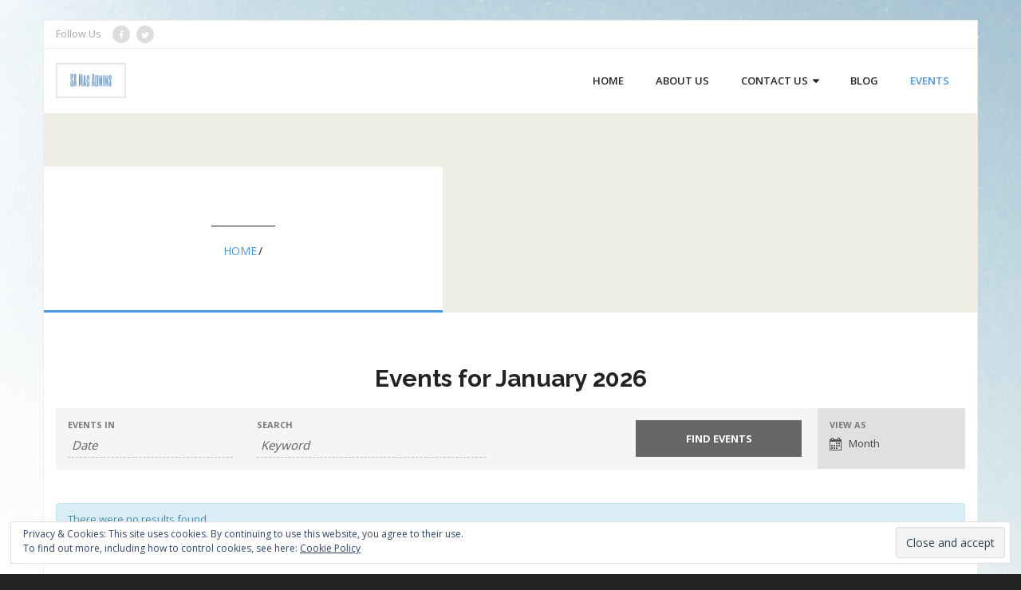

--- FILE ---
content_type: text/html; charset=UTF-8
request_url: https://www.samacadmins.com/events/
body_size: 9528
content:
<!DOCTYPE html><html
lang="en-US"><head><meta
charset="UTF-8" /><meta
name="viewport" content="width=device-width" /><link
rel="profile" href="//gmpg.org/xfn/11" /><link
rel="pingback" href="https://www.samacadmins.com/xmlrpc.php" /><title>Events for January 2026 &#8211; San Antonio Mac Admins</title><link
rel='dns-prefetch' href='//s0.wp.com' /><link
rel='dns-prefetch' href='//fonts.googleapis.com' /><link
rel='dns-prefetch' href='//s.w.org' /><link
rel="alternate" type="application/rss+xml" title="San Antonio Mac Admins &raquo; Feed" href="https://www.samacadmins.com/feed/" /><link
rel="alternate" type="application/rss+xml" title="San Antonio Mac Admins &raquo; Comments Feed" href="https://www.samacadmins.com/comments/feed/" /><link
rel="alternate" type="text/calendar" title="San Antonio Mac Admins &raquo; iCal Feed" href="https://www.samacadmins.com/events/?ical=1" /><link
rel="alternate" type="application/rss+xml" title="San Antonio Mac Admins &raquo; Events Feed" href="https://www.samacadmins.com/events/feed/" /><script type="text/javascript">
			window._wpemojiSettings = {"baseUrl":"https:\/\/s.w.org\/images\/core\/emoji\/11\/72x72\/","ext":".png","svgUrl":"https:\/\/s.w.org\/images\/core\/emoji\/11\/svg\/","svgExt":".svg","source":{"concatemoji":"https:\/\/www.samacadmins.com\/wp-includes\/js\/wp-emoji-release.min.js?ver=4.9.26"}};
			!function(e,a,t){var n,r,o,i=a.createElement("canvas"),p=i.getContext&&i.getContext("2d");function s(e,t){var a=String.fromCharCode;p.clearRect(0,0,i.width,i.height),p.fillText(a.apply(this,e),0,0);e=i.toDataURL();return p.clearRect(0,0,i.width,i.height),p.fillText(a.apply(this,t),0,0),e===i.toDataURL()}function c(e){var t=a.createElement("script");t.src=e,t.defer=t.type="text/javascript",a.getElementsByTagName("head")[0].appendChild(t)}for(o=Array("flag","emoji"),t.supports={everything:!0,everythingExceptFlag:!0},r=0;r<o.length;r++)t.supports[o[r]]=function(e){if(!p||!p.fillText)return!1;switch(p.textBaseline="top",p.font="600 32px Arial",e){case"flag":return s([55356,56826,55356,56819],[55356,56826,8203,55356,56819])?!1:!s([55356,57332,56128,56423,56128,56418,56128,56421,56128,56430,56128,56423,56128,56447],[55356,57332,8203,56128,56423,8203,56128,56418,8203,56128,56421,8203,56128,56430,8203,56128,56423,8203,56128,56447]);case"emoji":return!s([55358,56760,9792,65039],[55358,56760,8203,9792,65039])}return!1}(o[r]),t.supports.everything=t.supports.everything&&t.supports[o[r]],"flag"!==o[r]&&(t.supports.everythingExceptFlag=t.supports.everythingExceptFlag&&t.supports[o[r]]);t.supports.everythingExceptFlag=t.supports.everythingExceptFlag&&!t.supports.flag,t.DOMReady=!1,t.readyCallback=function(){t.DOMReady=!0},t.supports.everything||(n=function(){t.readyCallback()},a.addEventListener?(a.addEventListener("DOMContentLoaded",n,!1),e.addEventListener("load",n,!1)):(e.attachEvent("onload",n),a.attachEvent("onreadystatechange",function(){"complete"===a.readyState&&t.readyCallback()})),(n=t.source||{}).concatemoji?c(n.concatemoji):n.wpemoji&&n.twemoji&&(c(n.twemoji),c(n.wpemoji)))}(window,document,window._wpemojiSettings);
		</script><style type="text/css">
img.wp-smiley,
img.emoji {
	display: inline !important;
	border: none !important;
	box-shadow: none !important;
	height: 1em !important;
	width: 1em !important;
	margin: 0 .07em !important;
	vertical-align: -0.1em !important;
	background: none !important;
	padding: 0 !important;
}
</style><link
rel='stylesheet' id='tribe-accessibility-css-css'  href='https://www.samacadmins.com/wp-content/plugins/the-events-calendar/common/src/resources/css/accessibility.min.css?ver=4.7.22' type='text/css' media='all' /><link
rel='stylesheet' id='tribe-events-full-calendar-style-css'  href='https://www.samacadmins.com/wp-content/plugins/the-events-calendar/src/resources/css/tribe-events-full.min.css?ver=4.6.25' type='text/css' media='all' /><link
rel='stylesheet' id='tribe-events-custom-jquery-styles-css'  href='https://www.samacadmins.com/wp-content/plugins/the-events-calendar/vendor/jquery/smoothness/jquery-ui-1.8.23.custom.css?ver=4.6.25' type='text/css' media='all' /><link
rel='stylesheet' id='tribe-events-bootstrap-datepicker-css-css'  href='https://www.samacadmins.com/wp-content/plugins/the-events-calendar/vendor/bootstrap-datepicker/css/bootstrap-datepicker.standalone.min.css?ver=4.6.25' type='text/css' media='all' /><link
rel='stylesheet' id='tribe-events-calendar-style-css'  href='https://www.samacadmins.com/wp-content/plugins/the-events-calendar/src/resources/css/tribe-events-theme.min.css?ver=4.6.25' type='text/css' media='all' /><link
rel='stylesheet' id='tribe-events-calendar-full-mobile-style-css'  href='https://www.samacadmins.com/wp-content/plugins/the-events-calendar/src/resources/css/tribe-events-full-mobile.min.css?ver=4.6.25' type='text/css' media='only screen and (max-width: 768px)' /><link
rel='stylesheet' id='tribe-events-calendar-mobile-style-css'  href='https://www.samacadmins.com/wp-content/plugins/the-events-calendar/src/resources/css/tribe-events-theme-mobile.min.css?ver=4.6.25' type='text/css' media='only screen and (max-width: 768px)' /><link
rel='stylesheet' id='contact-form-7-css'  href='https://www.samacadmins.com/wp-content/plugins/contact-form-7/includes/css/styles.css?ver=5.0.5' type='text/css' media='all' /><link
rel='stylesheet' id='hasten-companion-css'  href='https://www.samacadmins.com/wp-content/plugins/hasten-companion/public/css/hasten-companion-public.css?ver=1.0.0' type='text/css' media='all' /><link
rel='stylesheet' id='consulting-thinkup-google-fonts-css'  href='//fonts.googleapis.com/css?family=Raleway%3A300%2C400%2C600%2C700%7COpen+Sans%3A300%2C400%2C600%2C700&#038;subset=latin%2Clatin-ext' type='text/css' media='all' /><link
rel='stylesheet' id='prettyPhoto-css'  href='https://www.samacadmins.com/wp-content/themes/consulting/lib/extentions/prettyPhoto/css/prettyPhoto.css?ver=3.1.6' type='text/css' media='all' /><link
rel='stylesheet' id='consulting-thinkup-bootstrap-css'  href='https://www.samacadmins.com/wp-content/themes/consulting/lib/extentions/bootstrap/css/bootstrap.min.css?ver=2.3.2' type='text/css' media='all' /><link
rel='stylesheet' id='dashicons-css'  href='https://www.samacadmins.com/wp-includes/css/dashicons.min.css?ver=4.9.26' type='text/css' media='all' /><link
rel='stylesheet' id='font-awesome-css'  href='https://www.samacadmins.com/wp-content/themes/consulting/lib/extentions/font-awesome/css/font-awesome.min.css?ver=4.7.0' type='text/css' media='all' /><link
rel='stylesheet' id='consulting-thinkup-shortcodes-css'  href='https://www.samacadmins.com/wp-content/themes/consulting/styles/style-shortcodes.css?ver=1.2.3' type='text/css' media='all' /><link
rel='stylesheet' id='consulting-thinkup-style-css'  href='https://www.samacadmins.com/wp-content/themes/consulting/style.css?ver=1.2.3' type='text/css' media='all' /> <style id='jetpack_facebook_likebox-inline-css' type='text/css'>
.widget_facebook_likebox {
	overflow: hidden;
}

</style><link
rel='stylesheet' id='consulting-thinkup-responsive-css'  href='https://www.samacadmins.com/wp-content/themes/consulting/styles/style-responsive.css?ver=1.2.3' type='text/css' media='all' /><link
rel='stylesheet' id='jetpack_css-css'  href='https://www.samacadmins.com/wp-content/plugins/jetpack/css/jetpack.css?ver=6.6.5' type='text/css' media='all' /><script type='text/javascript' src='https://www.samacadmins.com/wp-includes/js/jquery/jquery.js?ver=1.12.4'></script><script type='text/javascript' src='https://www.samacadmins.com/wp-includes/js/jquery/jquery-migrate.min.js?ver=1.4.1'></script><script type='text/javascript' src='https://www.samacadmins.com/wp-content/plugins/the-events-calendar/vendor/bootstrap-datepicker/js/bootstrap-datepicker.min.js?ver=4.6.25'></script><script type='text/javascript' src='https://www.samacadmins.com/wp-content/plugins/the-events-calendar/vendor/jquery-resize/jquery.ba-resize.min.js?ver=4.6.25'></script><script type='text/javascript' src='https://www.samacadmins.com/wp-content/plugins/the-events-calendar/vendor/jquery-placeholder/jquery.placeholder.min.js?ver=4.6.25'></script><script type='text/javascript'>
/* <![CDATA[ */
var tribe_js_config = {"permalink_settings":"\/%year%\/%monthnum%\/%day%\/%postname%\/","events_post_type":"tribe_events","events_base":"https:\/\/www.samacadmins.com\/events\/","debug":""};
/* ]]> */
</script><script type='text/javascript' src='https://www.samacadmins.com/wp-content/plugins/the-events-calendar/src/resources/js/tribe-events.min.js?ver=4.6.25'></script><script type='text/javascript' src='https://www.samacadmins.com/wp-content/plugins/the-events-calendar/vendor/php-date-formatter/js/php-date-formatter.min.js?ver=4.6.25'></script><script type='text/javascript' src='https://www.samacadmins.com/wp-content/plugins/the-events-calendar/common/vendor/momentjs/moment.min.js?ver=4.7.22'></script><script type='text/javascript'>
/* <![CDATA[ */
var tribe_dynamic_help_text = {"date_with_year":"Y-m-d","date_no_year":"Y-m-d","datepicker_format":"Y-m-d","datepicker_format_index":"","days":["Sunday","Monday","Tuesday","Wednesday","Thursday","Friday","Saturday"],"daysShort":["Sun","Mon","Tue","Wed","Thu","Fri","Sat"],"months":["January","February","March","April","May","June","July","August","September","October","November","December"],"monthsShort":["Jan","Feb","Mar","Apr","May","Jun","Jul","Aug","Sep","Oct","Nov","Dec"],"msgs":"[\"This event is from %%starttime%% to %%endtime%% on %%startdatewithyear%%.\",\"This event is at %%starttime%% on %%startdatewithyear%%.\",\"This event is all day on %%startdatewithyear%%.\",\"This event starts at %%starttime%% on %%startdatenoyear%% and ends at %%endtime%% on %%enddatewithyear%%\",\"This event starts at %%starttime%% on %%startdatenoyear%% and ends on %%enddatewithyear%%\",\"This event is all day starting on %%startdatenoyear%% and ending on %%enddatewithyear%%.\"]"};
/* ]]> */
</script><script type='text/javascript' src='https://www.samacadmins.com/wp-content/plugins/the-events-calendar/src/resources/js/events-dynamic.min.js?ver=4.6.25'></script><script type='text/javascript' src='https://www.samacadmins.com/wp-content/plugins/the-events-calendar/src/resources/js/tribe-events-bar.min.js?ver=4.6.25'></script><script type='text/javascript' src='https://www.samacadmins.com/wp-content/themes/consulting/lib/scripts/plugins/sticky/jquery.sticky.js?ver=true'></script><link
rel='https://api.w.org/' href='https://www.samacadmins.com/wp-json/' /><link
rel="EditURI" type="application/rsd+xml" title="RSD" href="https://www.samacadmins.com/xmlrpc.php?rsd" /><link
rel="wlwmanifest" type="application/wlwmanifest+xml" href="https://www.samacadmins.com/wp-includes/wlwmanifest.xml" /><meta
name="generator" content="WordPress 4.9.26" /><script type="text/javascript">
(function(url){
	if(/(?:Chrome\/26\.0\.1410\.63 Safari\/537\.31|WordfenceTestMonBot)/.test(navigator.userAgent)){ return; }
	var addEvent = function(evt, handler) {
		if (window.addEventListener) {
			document.addEventListener(evt, handler, false);
		} else if (window.attachEvent) {
			document.attachEvent('on' + evt, handler);
		}
	};
	var removeEvent = function(evt, handler) {
		if (window.removeEventListener) {
			document.removeEventListener(evt, handler, false);
		} else if (window.detachEvent) {
			document.detachEvent('on' + evt, handler);
		}
	};
	var evts = 'contextmenu dblclick drag dragend dragenter dragleave dragover dragstart drop keydown keypress keyup mousedown mousemove mouseout mouseover mouseup mousewheel scroll'.split(' ');
	var logHuman = function() {
		if (window.wfLogHumanRan) { return; }
		window.wfLogHumanRan = true;
		var wfscr = document.createElement('script');
		wfscr.type = 'text/javascript';
		wfscr.async = true;
		wfscr.src = url + '&r=' + Math.random();
		(document.getElementsByTagName('head')[0]||document.getElementsByTagName('body')[0]).appendChild(wfscr);
		for (var i = 0; i < evts.length; i++) {
			removeEvent(evts[i], logHuman);
		}
	};
	for (var i = 0; i < evts.length; i++) {
		addEvent(evts[i], logHuman);
	}
})('//www.samacadmins.com/?wordfence_lh=1&hid=F71C6E832AB1EDA482EE92E319F0C1C7');
</script><meta
name="tec-api-version" content="v1"><meta
name="tec-api-origin" content="https://www.samacadmins.com"><link
rel="https://theeventscalendar.com/" href="https://www.samacadmins.com/wp-json/tribe/events/v1/" /><link
rel='dns-prefetch' href='//v0.wordpress.com'/><style type='text/css'>img#wpstats{display:none}</style><style type="text/css">.recentcomments a{display:inline !important;padding:0 !important;margin:0 !important;}</style><style type="text/css">
.upcoming-events li {
	margin-bottom: 10px;
}
.upcoming-events li span {
	display: block;
}
</style><style type="text/css" id="custom-background-css">
body.custom-background { background-image: url("https://www.samacadmins.com/wp-content/uploads/2018/06/matthew-lejune-493877-unsplash.jpg"); background-position: left top; background-size: auto; background-repeat: repeat; background-attachment: scroll; }
</style><meta
name="robots" content="noindex,follow" /></head><body
class="archive post-type-archive post-type-archive-tribe_events custom-background wp-custom-logo tribe-no-js tribe-filter-live layout-sidebar-none intro-on intro-style2 layout-responsive pre-header-style2 header-style1 header-sticky events-gridview events-archive tribe-events-style-full tribe-events-style-theme tribe-theme-consulting page-template-page-php singular"><div
id="body-core" class="hfeed site"><header><div
id="site-header"><div
id="pre-header"><div
class="wrap-safari"><div
id="pre-header-core" class="main-navigation"><div
id="pre-header-social"><ul><li
class="social message">Follow Us</li><li
class="social facebook"><a
href="https://www.facebook.com/samacadmins" data-tip="bottom" data-original-title="Facebook" target="_blank"><i
class="fa fa-facebook"></i></a></li><li
class="social twitter"><a
href="https://twitter.com/samacadmins" data-tip="bottom" data-original-title="Twitter" target="_blank"><i
class="fa fa-twitter"></i></a></li></ul></div></div></div></div><div
id="header"><div
id="header-core"><div
id="logo"> <a
href="https://www.samacadmins.com/" class="custom-logo-link" rel="home" itemprop="url"><img
width="400" height="273" src="https://www.samacadmins.com/wp-content/uploads/2018/06/cropped-logo-preview-b2e9701e-7b91-4a17-b401-cd9b3024b509-1.jpg" class="custom-logo" alt="San Antonio Mac Admins" itemprop="logo" srcset="https://www.samacadmins.com/wp-content/uploads/2018/06/cropped-logo-preview-b2e9701e-7b91-4a17-b401-cd9b3024b509-1.jpg 400w, https://www.samacadmins.com/wp-content/uploads/2018/06/cropped-logo-preview-b2e9701e-7b91-4a17-b401-cd9b3024b509-1-300x205.jpg 300w" sizes="(max-width: 400px) 100vw, 400px" /></a></div><div
id="header-links" class="main-navigation"><div
id="header-links-inner" class="header-links"><ul
id="menu-main-menu" class="menu"><li
id="menu-item-142" class="menu-item menu-item-type-custom menu-item-object-custom menu-item-home"><a
href="https://www.samacadmins.com"><span>Home</span></a></li><li
id="menu-item-186" class="menu-item menu-item-type-post_type menu-item-object-page"><a
href="https://www.samacadmins.com/about-us/"><span>About Us</span></a></li><li
id="menu-item-143" class="menu-item menu-item-type-post_type menu-item-object-page menu-item-has-children"><a
href="https://www.samacadmins.com/contact-us/"><span>Contact Us</span></a><ul
class="sub-menu"><li
id="menu-item-180" class="menu-item menu-item-type-post_type menu-item-object-page"><a
href="https://www.samacadmins.com/contact-us/presenter-requests/">Presenter Requests</a></li><li
id="menu-item-144" class="menu-item menu-item-type-post_type menu-item-object-page"><a
href="https://www.samacadmins.com/become-a-sponser/">Become a Sponser</a></li></ul></li><li
id="menu-item-146" class="menu-item menu-item-type-post_type menu-item-object-page current_page_parent"><a
href="https://www.samacadmins.com/blog/"><span>Blog</span></a></li><li
id="menu-item-145" class="menu-item menu-item-type-post_type_archive menu-item-object-tribe_events current-menu-item current-menu-item current_page_item"><a
href="https://www.samacadmins.com/events/"><span>Events</span></a></li></ul></div></div><div
id="header-nav"><a
class="btn-navbar" data-toggle="collapse" data-target=".nav-collapse"><span
class="icon-bar"></span><span
class="icon-bar"></span><span
class="icon-bar"></span></a></div></div></div><div
id="header-responsive"><div
id="header-responsive-inner" class="responsive-links nav-collapse collapse"><ul
id="menu-main-menu-1" class=""><li
id="res-menu-item-142" class="menu-item menu-item-type-custom menu-item-object-custom menu-item-home"><a
href="https://www.samacadmins.com"><span>Home</span></a></li><li
id="res-menu-item-186" class="menu-item menu-item-type-post_type menu-item-object-page"><a
href="https://www.samacadmins.com/about-us/"><span>About Us</span></a></li><li
id="res-menu-item-143" class="menu-item menu-item-type-post_type menu-item-object-page menu-item-has-children"><a
href="https://www.samacadmins.com/contact-us/"><span>Contact Us</span></a><ul
class="sub-menu"><li
id="res-menu-item-180" class="menu-item menu-item-type-post_type menu-item-object-page"><a
href="https://www.samacadmins.com/contact-us/presenter-requests/">&#45; Presenter Requests</a></li><li
id="res-menu-item-144" class="menu-item menu-item-type-post_type menu-item-object-page"><a
href="https://www.samacadmins.com/become-a-sponser/">&#45; Become a Sponser</a></li></ul></li><li
id="res-menu-item-146" class="menu-item menu-item-type-post_type menu-item-object-page current_page_parent"><a
href="https://www.samacadmins.com/blog/"><span>Blog</span></a></li><li
id="res-menu-item-145" class="menu-item menu-item-type-post_type_archive menu-item-object-tribe_events current-menu-item current-menu-item current_page_item"><a
href="https://www.samacadmins.com/events/"><span>Events</span></a></li></ul></div></div><div
id="header-sticky"><div
id="header-sticky-core"><div
id="logo-sticky"> <a
href="https://www.samacadmins.com/" class="custom-logo-link" rel="home" itemprop="url"><img
width="400" height="273" src="https://www.samacadmins.com/wp-content/uploads/2018/06/cropped-logo-preview-b2e9701e-7b91-4a17-b401-cd9b3024b509-1.jpg" class="custom-logo" alt="San Antonio Mac Admins" itemprop="logo" srcset="https://www.samacadmins.com/wp-content/uploads/2018/06/cropped-logo-preview-b2e9701e-7b91-4a17-b401-cd9b3024b509-1.jpg 400w, https://www.samacadmins.com/wp-content/uploads/2018/06/cropped-logo-preview-b2e9701e-7b91-4a17-b401-cd9b3024b509-1-300x205.jpg 300w" sizes="(max-width: 400px) 100vw, 400px" /></a></div><div
id="header-sticky-links" class="main-navigation"><div
id="header-sticky-links-inner" class="header-links"><ul
id="menu-main-menu-2" class="menu"><li
id="menu-item-142" class="menu-item menu-item-type-custom menu-item-object-custom menu-item-home"><a
href="https://www.samacadmins.com"><span>Home</span></a></li><li
id="menu-item-186" class="menu-item menu-item-type-post_type menu-item-object-page"><a
href="https://www.samacadmins.com/about-us/"><span>About Us</span></a></li><li
id="menu-item-143" class="menu-item menu-item-type-post_type menu-item-object-page menu-item-has-children"><a
href="https://www.samacadmins.com/contact-us/"><span>Contact Us</span></a><ul
class="sub-menu"><li
id="menu-item-180" class="menu-item menu-item-type-post_type menu-item-object-page"><a
href="https://www.samacadmins.com/contact-us/presenter-requests/">Presenter Requests</a></li><li
id="menu-item-144" class="menu-item menu-item-type-post_type menu-item-object-page"><a
href="https://www.samacadmins.com/become-a-sponser/">Become a Sponser</a></li></ul></li><li
id="menu-item-146" class="menu-item menu-item-type-post_type menu-item-object-page current_page_parent"><a
href="https://www.samacadmins.com/blog/"><span>Blog</span></a></li><li
id="menu-item-145" class="menu-item menu-item-type-post_type_archive menu-item-object-tribe_events current-menu-item current-menu-item current_page_item"><a
href="https://www.samacadmins.com/events/"><span>Events</span></a></li></ul></div></div><div
class="clearboth"></div></div></div><div
id="intro" class="option2"><div
class="wrap-safari"><div
id="intro-core"><div
id="intro-core-wrap"><h1 class="page-title"></h1><div
id="breadcrumbs"><div
id="breadcrumbs-core"><a
href="https://www.samacadmins.com/">Home</a><span
class="delimiter">/</span></div></div></div></div></div></div></div></header><div
id="content"><div
id="content-core"><div
id="main"><div
id="main-core"> <article
id="post-0" class="post-0 page type-page status-draft hentry"><div
id="tribe-events" class="tribe-no-js" data-live_ajax="1" data-datepicker_format="" data-category="" data-featured=""><div
class="tribe-events-before-html"></div><span
class="tribe-events-ajax-loading"><img
class="tribe-events-spinner-medium" src="https://www.samacadmins.com/wp-content/plugins/the-events-calendar/src/resources/images/tribe-loading.gif" alt="Loading Events" /></span><div
id="tribe-events-content-wrapper" class="tribe-clearfix"><input
type="hidden" id="tribe-events-list-hash" value=""><div
class="tribe-events-title-bar"><h1 class="tribe-events-page-title">Events for January 2026</h1></div><div
id="tribe-events-bar"><h2 class="tribe-events-visuallyhidden">Events Search and Views Navigation</h2><form
id="tribe-bar-form" class="tribe-clearfix" name="tribe-bar-form" method="post" action="https://www.samacadmins.com/events?post_type=tribe_events&#038;eventDisplay=default"><div
id="tribe-bar-collapse-toggle" > Find Events<span
class="tribe-bar-toggle-arrow"></span></div><div
id="tribe-bar-views"><div
class="tribe-bar-views-inner tribe-clearfix"><h3 class="tribe-events-visuallyhidden">Event Views Navigation</h3> <label>View As</label> <select
class="tribe-bar-views-select tribe-no-param"
name="tribe-bar-view"
aria-label="View Events As"
><option
tribe-inactive								value="https://www.samacadmins.com/events/list/"
data-view="list"
> List</option><option
selected								value="https://www.samacadmins.com/events/month/"
data-view="month"
> Month</option><option
tribe-inactive								value="https://www.samacadmins.com/events/today/"
data-view="day"
> Day</option> </select></div></div><div
class="tribe-bar-filters"><div
class="tribe-bar-filters-inner tribe-clearfix"><h3 class="tribe-events-visuallyhidden">Events Search</h3><div
class="tribe-bar-date-filter"> <label
class="label-tribe-bar-date" for="tribe-bar-date">Events In</label> <input
type="text" name="tribe-bar-date" style="position: relative;" id="tribe-bar-date" aria-label="Search for Events by month. Please use the format 4 digit year hyphen 2 digit month." value="" placeholder="Date"><input
type="hidden" name="tribe-bar-date-day" id="tribe-bar-date-day" class="tribe-no-param" value=""></div><div
class="tribe-bar-search-filter"> <label
class="label-tribe-bar-search" for="tribe-bar-search">Search</label> <input
type="text" name="tribe-bar-search" id="tribe-bar-search" aria-label="Search for Events by Keyword." value="" placeholder="Keyword"></div><div
class="tribe-bar-submit"> <input
class="tribe-events-button tribe-no-param"
type="submit"
name="submit-bar"
aria-label="Submit Events search"
value="Find Events"
/></div></div></div></form></div><div
id="tribe-events-content" class="tribe-events-month"><div
class="tribe-events-notices"><ul><li>There were no results found.</li></ul></div><div
id="tribe-events-header"  data-title="Events for January 2026 &#8211; San Antonio Mac Admins" data-viewtitle="Events for January 2026" data-view="month" data-date="2026-01" data-baseurl="https://www.samacadmins.com/events/month/"><nav
class="tribe-events-nav-pagination" aria-label="Calendar Month Navigation"><ul
class="tribe-events-sub-nav"><li
class="tribe-events-nav-previous"> <a
data-month="2025-12" href="https://www.samacadmins.com/events/2025-12/" rel="prev"><span>&laquo;</span> December </a></li><li
class="tribe-events-nav-next"></li></ul> </nav></div><h2 class="tribe-events-visuallyhidden">Calendar of Events</h2><table
class="tribe-events-calendar"><caption
class="tribe-events-visuallyhidden">Calendar of Events</caption><thead><tr><th
id="tribe-events-monday" title="Monday" data-day-abbr="Mon">Monday</th><th
id="tribe-events-tuesday" title="Tuesday" data-day-abbr="Tue">Tuesday</th><th
id="tribe-events-wednesday" title="Wednesday" data-day-abbr="Wed">Wednesday</th><th
id="tribe-events-thursday" title="Thursday" data-day-abbr="Thu">Thursday</th><th
id="tribe-events-friday" title="Friday" data-day-abbr="Fri">Friday</th><th
id="tribe-events-saturday" title="Saturday" data-day-abbr="Sat">Saturday</th><th
id="tribe-events-sunday" title="Sunday" data-day-abbr="Sun">Sunday</th></tr></thead><tbody><tr><td
class="tribe-events-othermonth tribe-events-past mobile-trigger tribe-event-day-29"
data-day="2025-12-29"
data-tribejson='{"i18n":{"find_out_more":"Find out more \u00bb","for_date":"Events for"},"date_name":"December 29, 2025"}'
><div
id="tribe-events-daynum-29-0">29</div></td><td
class="tribe-events-othermonth tribe-events-past mobile-trigger tribe-event-day-30"
data-day="2025-12-30"
data-tribejson='{"i18n":{"find_out_more":"Find out more \u00bb","for_date":"Events for"},"date_name":"December 30, 2025"}'
><div
id="tribe-events-daynum-30-0">30</div></td><td
class="tribe-events-othermonth tribe-events-past mobile-trigger tribe-event-day-31"
data-day="2025-12-31"
data-tribejson='{"i18n":{"find_out_more":"Find out more \u00bb","for_date":"Events for"},"date_name":"December 31, 2025"}'
><div
id="tribe-events-daynum-31-0">31</div></td><td
class="tribe-events-thismonth tribe-events-past mobile-trigger tribe-event-day-01"
data-day="2026-01-01"
data-tribejson='{"i18n":{"find_out_more":"Find out more \u00bb","for_date":"Events for"},"date_name":"January 1"}'
><div
id="tribe-events-daynum-1-0">1</div></td><td
class="tribe-events-thismonth tribe-events-past mobile-trigger tribe-event-day-02 tribe-events-right"
data-day="2026-01-02"
data-tribejson='{"i18n":{"find_out_more":"Find out more \u00bb","for_date":"Events for"},"date_name":"January 2"}'
><div
id="tribe-events-daynum-2-0">2</div></td><td
class="tribe-events-thismonth tribe-events-past mobile-trigger tribe-event-day-03 tribe-events-right"
data-day="2026-01-03"
data-tribejson='{"i18n":{"find_out_more":"Find out more \u00bb","for_date":"Events for"},"date_name":"January 3"}'
><div
id="tribe-events-daynum-3-0">3</div></td><td
class="tribe-events-thismonth tribe-events-past mobile-trigger tribe-event-day-04 tribe-events-right"
data-day="2026-01-04"
data-tribejson='{"i18n":{"find_out_more":"Find out more \u00bb","for_date":"Events for"},"date_name":"January 4"}'
><div
id="tribe-events-daynum-4-0">4</div></td></tr><tr><td
class="tribe-events-thismonth tribe-events-past mobile-trigger tribe-event-day-05"
data-day="2026-01-05"
data-tribejson='{"i18n":{"find_out_more":"Find out more \u00bb","for_date":"Events for"},"date_name":"January 5"}'
><div
id="tribe-events-daynum-5-0">5</div></td><td
class="tribe-events-thismonth tribe-events-past mobile-trigger tribe-event-day-06"
data-day="2026-01-06"
data-tribejson='{"i18n":{"find_out_more":"Find out more \u00bb","for_date":"Events for"},"date_name":"January 6"}'
><div
id="tribe-events-daynum-6-0">6</div></td><td
class="tribe-events-thismonth tribe-events-past mobile-trigger tribe-event-day-07"
data-day="2026-01-07"
data-tribejson='{"i18n":{"find_out_more":"Find out more \u00bb","for_date":"Events for"},"date_name":"January 7"}'
><div
id="tribe-events-daynum-7-0">7</div></td><td
class="tribe-events-thismonth tribe-events-past mobile-trigger tribe-event-day-08"
data-day="2026-01-08"
data-tribejson='{"i18n":{"find_out_more":"Find out more \u00bb","for_date":"Events for"},"date_name":"January 8"}'
><div
id="tribe-events-daynum-8-0">8</div></td><td
class="tribe-events-thismonth tribe-events-past mobile-trigger tribe-event-day-09 tribe-events-right"
data-day="2026-01-09"
data-tribejson='{"i18n":{"find_out_more":"Find out more \u00bb","for_date":"Events for"},"date_name":"January 9"}'
><div
id="tribe-events-daynum-9-0">9</div></td><td
class="tribe-events-thismonth tribe-events-past mobile-trigger tribe-event-day-10 tribe-events-right"
data-day="2026-01-10"
data-tribejson='{"i18n":{"find_out_more":"Find out more \u00bb","for_date":"Events for"},"date_name":"January 10"}'
><div
id="tribe-events-daynum-10-0">10</div></td><td
class="tribe-events-thismonth tribe-events-past mobile-trigger tribe-event-day-11 tribe-events-right"
data-day="2026-01-11"
data-tribejson='{"i18n":{"find_out_more":"Find out more \u00bb","for_date":"Events for"},"date_name":"January 11"}'
><div
id="tribe-events-daynum-11-0">11</div></td></tr><tr><td
class="tribe-events-thismonth tribe-events-past mobile-trigger tribe-event-day-12"
data-day="2026-01-12"
data-tribejson='{"i18n":{"find_out_more":"Find out more \u00bb","for_date":"Events for"},"date_name":"January 12"}'
><div
id="tribe-events-daynum-12-0">12</div></td><td
class="tribe-events-thismonth tribe-events-past mobile-trigger tribe-event-day-13"
data-day="2026-01-13"
data-tribejson='{"i18n":{"find_out_more":"Find out more \u00bb","for_date":"Events for"},"date_name":"January 13"}'
><div
id="tribe-events-daynum-13-0">13</div></td><td
class="tribe-events-thismonth tribe-events-past mobile-trigger tribe-event-day-14"
data-day="2026-01-14"
data-tribejson='{"i18n":{"find_out_more":"Find out more \u00bb","for_date":"Events for"},"date_name":"January 14"}'
><div
id="tribe-events-daynum-14-0">14</div></td><td
class="tribe-events-thismonth tribe-events-past mobile-trigger tribe-event-day-15"
data-day="2026-01-15"
data-tribejson='{"i18n":{"find_out_more":"Find out more \u00bb","for_date":"Events for"},"date_name":"January 15"}'
><div
id="tribe-events-daynum-15-0">15</div></td><td
class="tribe-events-thismonth tribe-events-past mobile-trigger tribe-event-day-16 tribe-events-right"
data-day="2026-01-16"
data-tribejson='{"i18n":{"find_out_more":"Find out more \u00bb","for_date":"Events for"},"date_name":"January 16"}'
><div
id="tribe-events-daynum-16-0">16</div></td><td
class="tribe-events-thismonth tribe-events-past mobile-trigger tribe-event-day-17 tribe-events-right"
data-day="2026-01-17"
data-tribejson='{"i18n":{"find_out_more":"Find out more \u00bb","for_date":"Events for"},"date_name":"January 17"}'
><div
id="tribe-events-daynum-17-0">17</div></td><td
class="tribe-events-thismonth tribe-events-present mobile-trigger tribe-event-day-18 tribe-events-right"
data-day="2026-01-18"
data-tribejson='{"i18n":{"find_out_more":"Find out more \u00bb","for_date":"Events for"},"date_name":"January 18"}'
><div
id="tribe-events-daynum-18-0">18</div></td></tr><tr><td
class="tribe-events-thismonth tribe-events-future mobile-trigger tribe-event-day-19"
data-day="2026-01-19"
data-tribejson='{"i18n":{"find_out_more":"Find out more \u00bb","for_date":"Events for"},"date_name":"January 19"}'
><div
id="tribe-events-daynum-19-0">19</div></td><td
class="tribe-events-thismonth tribe-events-future mobile-trigger tribe-event-day-20"
data-day="2026-01-20"
data-tribejson='{"i18n":{"find_out_more":"Find out more \u00bb","for_date":"Events for"},"date_name":"January 20"}'
><div
id="tribe-events-daynum-20-0">20</div></td><td
class="tribe-events-thismonth tribe-events-future mobile-trigger tribe-event-day-21"
data-day="2026-01-21"
data-tribejson='{"i18n":{"find_out_more":"Find out more \u00bb","for_date":"Events for"},"date_name":"January 21"}'
><div
id="tribe-events-daynum-21-0">21</div></td><td
class="tribe-events-thismonth tribe-events-future mobile-trigger tribe-event-day-22"
data-day="2026-01-22"
data-tribejson='{"i18n":{"find_out_more":"Find out more \u00bb","for_date":"Events for"},"date_name":"January 22"}'
><div
id="tribe-events-daynum-22-0">22</div></td><td
class="tribe-events-thismonth tribe-events-future mobile-trigger tribe-event-day-23 tribe-events-right"
data-day="2026-01-23"
data-tribejson='{"i18n":{"find_out_more":"Find out more \u00bb","for_date":"Events for"},"date_name":"January 23"}'
><div
id="tribe-events-daynum-23-0">23</div></td><td
class="tribe-events-thismonth tribe-events-future mobile-trigger tribe-event-day-24 tribe-events-right"
data-day="2026-01-24"
data-tribejson='{"i18n":{"find_out_more":"Find out more \u00bb","for_date":"Events for"},"date_name":"January 24"}'
><div
id="tribe-events-daynum-24-0">24</div></td><td
class="tribe-events-thismonth tribe-events-future mobile-trigger tribe-event-day-25 tribe-events-right"
data-day="2026-01-25"
data-tribejson='{"i18n":{"find_out_more":"Find out more \u00bb","for_date":"Events for"},"date_name":"January 25"}'
><div
id="tribe-events-daynum-25-0">25</div></td></tr><tr><td
class="tribe-events-thismonth tribe-events-future mobile-trigger tribe-event-day-26"
data-day="2026-01-26"
data-tribejson='{"i18n":{"find_out_more":"Find out more \u00bb","for_date":"Events for"},"date_name":"January 26"}'
><div
id="tribe-events-daynum-26-0">26</div></td><td
class="tribe-events-thismonth tribe-events-future mobile-trigger tribe-event-day-27"
data-day="2026-01-27"
data-tribejson='{"i18n":{"find_out_more":"Find out more \u00bb","for_date":"Events for"},"date_name":"January 27"}'
><div
id="tribe-events-daynum-27-0">27</div></td><td
class="tribe-events-thismonth tribe-events-future mobile-trigger tribe-event-day-28"
data-day="2026-01-28"
data-tribejson='{"i18n":{"find_out_more":"Find out more \u00bb","for_date":"Events for"},"date_name":"January 28"}'
><div
id="tribe-events-daynum-28-0">28</div></td><td
class="tribe-events-thismonth tribe-events-future mobile-trigger tribe-event-day-29"
data-day="2026-01-29"
data-tribejson='{"i18n":{"find_out_more":"Find out more \u00bb","for_date":"Events for"},"date_name":"January 29"}'
><div
id="tribe-events-daynum-29-1">29</div></td><td
class="tribe-events-thismonth tribe-events-future mobile-trigger tribe-event-day-30 tribe-events-right"
data-day="2026-01-30"
data-tribejson='{"i18n":{"find_out_more":"Find out more \u00bb","for_date":"Events for"},"date_name":"January 30"}'
><div
id="tribe-events-daynum-30-1">30</div></td><td
class="tribe-events-thismonth tribe-events-future mobile-trigger tribe-event-day-31 tribe-events-right"
data-day="2026-01-31"
data-tribejson='{"i18n":{"find_out_more":"Find out more \u00bb","for_date":"Events for"},"date_name":"January 31"}'
><div
id="tribe-events-daynum-31-1">31</div></td><td
class="tribe-events-othermonth tribe-events-future mobile-trigger tribe-event-day-01 tribe-events-right"
data-day="2026-02-01"
data-tribejson='{"i18n":{"find_out_more":"Find out more \u00bb","for_date":"Events for"},"date_name":"February 1"}'
><div
id="tribe-events-daynum-1-1">1</div></td></tr></tbody></table><div
id="tribe-events-footer"><nav
class="tribe-events-nav-pagination" aria-label="Calendar Month Navigation"><ul
class="tribe-events-sub-nav"><li
class="tribe-events-nav-previous"> <a
data-month="2025-12" href="https://www.samacadmins.com/events/2025-12/" rel="prev"><span>&laquo;</span> December </a></li><li
class="tribe-events-nav-next"></li></ul> </nav></div> <script type="text/html" id="tribe_tmpl_month_mobile_day_header">
	<div class="tribe-mobile-day" data-day="[[=date]]">[[ if(has_events) { ]]
		<h3 class="tribe-mobile-day-heading">[[=i18n.for_date]] <span>[[=raw date_name]]<\/span><\/h3>[[ } ]]
	<\/div>
</script><script type="text/html" id="tribe_tmpl_month_mobile">
	<div class="frhhhhhhhr tribe-events-mobile tribe-clearfix tribe-events-mobile-event-[[=eventId]][[ if(categoryClasses.length) { ]] [[= categoryClasses]][[ } ]]">
		<h4 class="summary">
			<a class="url" href="[[=permalink]]" title="[[=title]]" rel="bookmark">[[=raw title]]<\/a>
		<\/h4>

		<div class="tribe-events-event-body">
			<div class="tribe-events-event-schedule-details">
				<span class="tribe-event-date-start">[[=dateDisplay]] <\/span>
			<\/div>
			[[ if(imageSrc.length) { ]]
			<div class="tribe-events-event-image">
				<a href="[[=permalink]]" title="[[=title]]">
					<img src="[[=imageSrc]]" alt="[[=title]]" title="[[=title]]">
				<\/a>
			<\/div>
			[[ } ]]
			[[ if(excerpt.length) { ]]
			<div class="tribe-event-description"> [[=raw excerpt]] <\/div>
			[[ } ]]
			<a href="[[=permalink]]" class="tribe-events-read-more" rel="bookmark">[[=i18n.find_out_more]]<\/a>
		<\/div>
	<\/div>
</script><script type="text/html" id="tribe_tmpl_tooltip">
	<div id="tribe-events-tooltip-[[=eventId]]" class="tribe-events-tooltip">
		<h3 class="entry-title summary">[[=raw title]]<\/h3>

		<div class="tribe-events-event-body">
			<div class="tribe-event-duration">
				<abbr class="tribe-events-abbr tribe-event-date-start">[[=dateDisplay]] <\/abbr>
			<\/div>
			[[ if(imageTooltipSrc.length) { ]]
			<div class="tribe-events-event-thumb">
				<img src="[[=imageTooltipSrc]]" alt="[[=title]]" \/>
			<\/div>
			[[ } ]]
			[[ if(excerpt.length) { ]]
			<div class="tribe-event-description">[[=raw excerpt]]<\/div>
			[[ } ]]
			<span class="tribe-events-arrow"><\/span>
		<\/div>
	<\/div>
</script><script type="text/html" id="tribe_tmpl_tooltip_featured">
	<div id="tribe-events-tooltip-[[=eventId]]" class="tribe-events-tooltip tribe-event-featured">
		[[ if(imageTooltipSrc.length) { ]]
			<div class="tribe-events-event-thumb">
				<img src="[[=imageTooltipSrc]]" alt="[[=title]]" \/>
			<\/div>
		[[ } ]]

		<h3 class="entry-title summary">[[=raw title]]<\/h3>

		<div class="tribe-events-event-body">
			<div class="tribe-event-duration">
				<abbr class="tribe-events-abbr tribe-event-date-start">[[=dateDisplay]] <\/abbr>
			<\/div>

			[[ if(excerpt.length) { ]]
			<div class="tribe-event-description">[[=raw excerpt]]<\/div>
			[[ } ]]
			<span class="tribe-events-arrow"><\/span>
		<\/div>
	<\/div>
</script></div></div><div
class="tribe-events-after-html"></div></div> </article></div></div></div></div><footer><div
id="footer"><div
id="footer-core" class="option3"><div
id="footer-col1" class="widget-area"><aside
class="widget widget_facebook_likebox"><h3 class="footer-widget-title"><span><a
href="https://www.facebook.com/samacadmins">FaceBook</a></span></h3><div
id="fb-root"></div><div
class="fb-page" data-href="https://www.facebook.com/samacadmins" data-width="340"  data-height="432" data-hide-cover="false" data-show-facepile="true" data-show-posts="false"><div
class="fb-xfbml-parse-ignore"><blockquote
cite="https://www.facebook.com/samacadmins"><a
href="https://www.facebook.com/samacadmins">FaceBook</a></blockquote></div></div> </aside><aside
class="widget widget_eu_cookie_law_widget"><div
class="hide-on-button"
data-hide-timeout="30"
data-consent-expiration="180"
id="eu-cookie-law"
><form
method="post"> <input
type="submit" value="Close and accept" class="accept" /></form>Privacy &amp; Cookies: This site uses cookies. By continuing to use this website, you agree to their use. <br
/> To find out more, including how to control cookies, see here: <a
href="https://automattic.com/cookies/" > Cookie Policy </a></div> </aside></div><div
id="footer-col2" class="widget-area"><aside
class="widget blog-stats"><h3 class="footer-widget-title"><span>Blog Stats</span></h3>No hits.</aside><aside
class="widget widget_upcoming_events_widget"><p>No upcoming events</p> </aside></div><div
id="footer-col3" class="widget-area"><aside
class="widget widget_contact_info"><h3 class="footer-widget-title"><span>Hours &amp; Info</span></h3><div
itemscope itemtype="http://schema.org/LocalBusiness"><div
class="confit-address" itemscope itemtype="http://schema.org/PostalAddress" itemprop="address"><a
href="https://maps.google.com/maps?z=16&#038;q=located+in+san+antonio+tx" target="_blank">Located in <br/>San Antonio Tx</a></div><div
class="confit-email"><a
href="mailto:contactus@samacadmins.com">contactus@samacadmins.com</a></div><div
class="confit-hours" itemprop="openingHours">We work to share information <br/>Come meet us, power by you.</div></div></aside></div></div></div><div
id="sub-footer"><div
id="sub-footer-core"><div
class="copyright"> Developed by <a
href="//www.thinkupthemes.com/" target="_blank">Think Up Themes Ltd</a>. Powered by <a
href="//www.wordpress.org/" target="_blank">WordPress</a>.</div></div></div> </footer></div><script>
		( function ( body ) {
			'use strict';
			body.className = body.className.replace( /\btribe-no-js\b/, 'tribe-js' );
		} )( document.body );
		</script><div
style="display:none"></div><script> /* <![CDATA[ */var tribe_l10n_datatables = {"aria":{"sort_ascending":": activate to sort column ascending","sort_descending":": activate to sort column descending"},"length_menu":"Show _MENU_ entries","empty_table":"No data available in table","info":"Showing _START_ to _END_ of _TOTAL_ entries","info_empty":"Showing 0 to 0 of 0 entries","info_filtered":"(filtered from _MAX_ total entries)","zero_records":"No matching records found","search":"Search:","all_selected_text":"All items on this page were selected. ","select_all_link":"Select all pages","clear_selection":"Clear Selection.","pagination":{"all":"All","next":"Next","previous":"Previous"},"select":{"rows":{"0":"","_":": Selected %d rows","1":": Selected 1 row"}},"datepicker":{"dayNames":["Sunday","Monday","Tuesday","Wednesday","Thursday","Friday","Saturday"],"dayNamesShort":["Sun","Mon","Tue","Wed","Thu","Fri","Sat"],"dayNamesMin":["S","M","T","W","T","F","S"],"monthNames":["January","February","March","April","May","June","July","August","September","October","November","December"],"monthNamesShort":["January","February","March","April","May","June","July","August","September","October","November","December"],"nextText":"Next","prevText":"Prev","currentText":"Today","closeText":"Done"}};var tribe_system_info = {"sysinfo_optin_nonce":"d17bfb238c","clipboard_btn_text":"Copy to clipboard","clipboard_copied_text":"System info copied","clipboard_fail_text":"Press \"Cmd + C\" to copy"};/* ]]> */ </script><script type='text/javascript'>
/* <![CDATA[ */
var TribeCalendar = {"ajaxurl":"https:\/\/www.samacadmins.com\/wp-admin\/admin-ajax.php","post_type":"tribe_events"};
/* ]]> */
</script><script type='text/javascript' src='https://www.samacadmins.com/wp-content/plugins/the-events-calendar/src/resources/js/tribe-events-ajax-calendar.min.js?ver=4.6.25'></script><script type='text/javascript'>
/* <![CDATA[ */
var wpcf7 = {"apiSettings":{"root":"https:\/\/www.samacadmins.com\/wp-json\/contact-form-7\/v1","namespace":"contact-form-7\/v1"},"recaptcha":{"messages":{"empty":"Please verify that you are not a robot."}},"cached":"1"};
/* ]]> */
</script><script type='text/javascript' src='https://www.samacadmins.com/wp-content/plugins/contact-form-7/includes/js/scripts.js?ver=5.0.5'></script><script type='text/javascript' src='https://www.samacadmins.com/wp-content/plugins/hasten-companion/public/js/hasten-companion-public.js?ver=1.0.0'></script><script type='text/javascript' src='https://s0.wp.com/wp-content/js/devicepx-jetpack.js?ver=202603'></script><script type='text/javascript' src='https://www.samacadmins.com/wp-includes/js/imagesloaded.min.js?ver=3.2.0'></script><script type='text/javascript' src='https://www.samacadmins.com/wp-content/themes/consulting/lib/extentions/prettyPhoto/js/jquery.prettyPhoto.js?ver=3.1.6'></script><script type='text/javascript' src='https://www.samacadmins.com/wp-content/themes/consulting/lib/scripts/modernizr.js?ver=2.6.2'></script><script type='text/javascript' src='https://www.samacadmins.com/wp-content/themes/consulting/lib/scripts/plugins/waypoints/waypoints.min.js?ver=2.0.3'></script><script type='text/javascript' src='https://www.samacadmins.com/wp-content/themes/consulting/lib/scripts/plugins/waypoints/waypoints-sticky.min.js?ver=2.0.3'></script><script type='text/javascript' src='https://www.samacadmins.com/wp-content/themes/consulting/lib/scripts/plugins/scrollup/jquery.scrollUp.min.js?ver=2.4.1'></script><script type='text/javascript' src='https://www.samacadmins.com/wp-content/themes/consulting/lib/extentions/bootstrap/js/bootstrap.js?ver=2.3.2'></script><script type='text/javascript' src='https://www.samacadmins.com/wp-content/themes/consulting/lib/scripts/main-frontend.js?ver=1.2.3'></script><script type='text/javascript' src='https://www.samacadmins.com/wp-includes/js/masonry.min.js?ver=3.3.2'></script><script type='text/javascript' src='https://www.samacadmins.com/wp-includes/js/jquery/jquery.masonry.min.js?ver=3.1.2b'></script><script type='text/javascript' src='https://www.samacadmins.com/wp-content/plugins/jetpack/_inc/build/widgets/eu-cookie-law/eu-cookie-law.min.js?ver=20180522'></script><script type='text/javascript'>
/* <![CDATA[ */
var jpfbembed = {"appid":"249643311490","locale":"en_US"};
/* ]]> */
</script><script type='text/javascript' src='https://www.samacadmins.com/wp-content/plugins/jetpack/_inc/build/facebook-embed.min.js'></script><script type='text/javascript' src='https://www.samacadmins.com/wp-includes/js/wp-embed.min.js?ver=4.9.26'></script><script type='text/javascript' src='https://stats.wp.com/e-202603.js' async='async' defer='defer'></script><script type='text/javascript'>
	_stq = window._stq || [];
	_stq.push([ 'view', {v:'ext',j:'1:6.6.5',blog:'146800973',post:'0',tz:'0',srv:'www.samacadmins.com'} ]);
	_stq.push([ 'clickTrackerInit', '146800973', '0' ]);
</script></body></html>

<!-- W3 Total Cache: Minify debug info:
Engine:             disk
Theme:              1c6a4
Template:           archive
-->

<!-- W3 Total Cache: Page cache debug info:
Engine:             disk: enhanced
Cache key:          www.samacadmins.com/events/_index_ssl.html
Caching:            disabled
Reject reason:      Page is SSL
Creation Time:      0.664s
Header info:
X-Powered-By:        PHP/7.4.33
Content-Type:        text/html; charset=UTF-8
Link:                <https://www.samacadmins.com/wp-json/>; rel="https://api.w.org/"
X-TEC-API-VERSION:   v1
X-TEC-API-ROOT:      https://www.samacadmins.com/wp-json/tribe/events/v1/
X-TEC-API-ORIGIN:    https://www.samacadmins.com
-->

--- FILE ---
content_type: application/x-javascript
request_url: https://www.samacadmins.com/wp-content/plugins/the-events-calendar/src/resources/js/tribe-events-ajax-calendar.min.js?ver=4.6.25
body_size: 2674
content:
!function(e,t,a,r,i,n,s,l,o,d){a(t).ready(function(){function _(e){var t=a('.tribe-mobile-day[data-day="'+e+'"]'),r=a('.tribe-events-calendar td[data-day="'+e+'"]'),i=r.find(".tribe-events-viewmore"),n=r.find(".type-tribe_events");n.length&&(n.each(function(){var e=a(this);if(e.tribe_has_attr("data-tribejson")){var r=e.data("tribejson");if("string"==typeof r)try{r=JSON.parse(r)}catch(i){r={}}r&&"eventId"in r&&t.append(tribe_tmpl("tribe_tmpl_month_mobile",r))}}),i.length&&t.append(i.clone()))}function u(e){var a=e.data("tribejson");if("undefined"!=typeof e.attr("data-day")){a.date=e.attr("data-day");var r=e.parents(".tribe-events-calendar"),i=r.next(t.getElementById("tribe-mobile-container")),n=i.find(".tribe-mobile-day"),s=r.find(".mobile-trigger"),l='[data-day="'+a.date+'"]',o=n.filter(l);a.has_events=e.hasClass("tribe-events-has-events"),s.removeClass("mobile-active").filter(l).addClass("mobile-active"),n.hide(),o.length?o.show():(i.append(tribe_tmpl("tribe_tmpl_month_mobile_day_header",a)),_(a.date))}}function p(){var e=y.find(".mobile-active"),r=y.find(".mobile-trigger"),i=y.find(t.getElementById("tribe-events-content")).find(".tribe-events-calendar");if(!e.length)var e=y.find(".tribe-events-present");if(a(t.getElementById("tribe-mobile-container")).length||a('<div id="tribe-mobile-container" />').insertAfter(i),e.length&&e.is(".tribe-events-thismonth"))u(e);else{var n=r.filter(".tribe-events-thismonth").first();u(n)}}function b(){y.find(".tribe-events-calendar th").each(function(){var e=a(this),t=e.attr("data-day-abbr"),r=e.attr("title");f.is(".tribe-mobile")?e.text(t):e.text(r)})}function c(e){f.is(".tribe-mobile")?(b(),p()):e&&b()}function m(e){if("change_view"!=tribe_events_bar_action){if(e.preventDefault(),s.ajax_running)return;x.val().length?"0"!==s.datepicker_format?s.date=tribeDateFormat(x.bootstrapDatepicker("getDate"),"tribeMonthQuery"):s.date=x.val():j||(s.date=r.cur_date.slice(0,-3)),s.filter_cats?r.cur_url=a("#tribe-events-header").data("baseurl")+s.date+"/":r.default_permalinks?r.cur_url=k:r.cur_url=k+s.date+"/",s.popping=!1,n.pre_ajax(function(){v()})}}function v(){n.invalid_date(s.date)||(a(".tribe-events-calendar").tribe_spin(),s.pushcount=0,s.ajax_running=!0,s.popping||(s.params={action:"tribe_calendar",eventDate:s.date,featured:n.is_featured()},s.url_params={},s.category&&(s.params.tribe_event_category=s.category,s.url_params.tribe_events_cat=s.category),r.default_permalinks&&(y.is(".tribe-events-shortcode")||(s.url_params.hasOwnProperty("post_type")||(s.url_params.post_type=o.events_post_type),s.url_params.hasOwnProperty("eventDisplay")||(s.url_params.eventDisplay=s.view))),a(i).trigger("tribe_ev_serializeBar"),s.params=a.param(s.params),s.url_params=a.param(s.url_params),a(i).trigger("tribe_ev_collectParams"),s.pushcount>0||s.filters||r.default_permalinks||s.category?(s.do_string=!0,s.pushstate=!1):(s.do_string=!1,s.pushstate=!0)),l.pushstate&&!s.filter_cats?(d&&tec_debug.time("Month View Ajax Timer"),a(i).trigger("tribe_ev_ajaxStart").trigger("tribe_ev_monthView_AjaxStart"),a.post(TribeCalendar.ajaxurl,s.params,function(e){if(s.initial_load=!1,n.enable_inputs("#tribe_events_filters_form","input, select"),e.success){s.ajax_running=!1,r.ajax_response={total_count:"",view:e.view,max_pages:"",tribe_paged:"",timestamp:(new Date).getTime()},d&&0===e.html&&tec_debug.warn("Month view ajax had an error in the query and returned 0.");var l="";l=a.isFunction(a.fn.parseHTML)?a.parseHTML(e.html):e.html,r.cur_url=n.get_base_url(),a("#tribe-events-content").replaceWith(l),c(!0),s.page_title=a("#tribe-events-header").data("title"),s.view_title=a("#tribe-events-header").data("viewtitle"),t.title=s.page_title,a(".tribe-events-page-title").html(s.view_title),(a("#tribe-events.tribe-events-shortcode").length||s.do_string)&&(r.default_permalinks?r.cur_url=r.cur_url+"&"+s.url_params:(-1!==r.cur_url.indexOf("?")&&(r.cur_url=r.cur_url.split("?")[0]),r.cur_url=r.cur_url+"?"+s.url_params)),s.do_string&&history.pushState({tribe_date:s.date,tribe_params:s.params},s.page_title,r.cur_url),s.pushstate&&history.pushState({tribe_date:s.date,tribe_params:s.params},s.page_title,r.cur_url),a(i).trigger("tribe_ev_ajaxSuccess").trigger("tribe_ev_monthView_ajaxSuccess"),a(i).trigger("ajax-success.tribe").trigger("tribe_ev_monthView_ajaxSuccess"),d&&tec_debug.timeEnd("Month View Ajax Timer")}})):s.url_params.length?e.location=r.cur_url+"?"+s.url_params:e.location=r.cur_url)}var f=a("body"),g=a('[class^="tribe-events-nav-"] a'),h=n.get_url_param("tribe-bar-date"),y=a(t.getElementById("tribe-events")),x=a(t.getElementById("tribe-bar-date")),j=!1;if(!(1>y.length||f.hasClass("single-tribe_events"))){var k="/";"undefined"!=typeof o.events_base?k=a(t.getElementById("tribe-events-header")).data("baseurl"):g.length&&(k=g.first().attr("href").slice(0,-8)),r.default_permalinks&&(k=k.split("?")[0]),a(".tribe-events-calendar").length&&a(t.getElementById("tribe-events-bar")).length&&h&&h.length>7&&(a(t.getElementById("tribe-bar-date-day")).val(h.slice(-3)),x.val(h.substring(0,7)));var w="yyyy-mm";if("0"!==s.datepicker_format){var D=parseInt(s.datepicker_format),E="m"+s.datepicker_format.toString();w=r.datepicker_formats.month[D],h&&(h.length<=7&&(h+="-01"),x.val(tribeDateFormat(h,E)))}if(r.datepicker_opts={format:w,minViewMode:"months",autoclose:!0},x.bootstrapDatepicker(r.datepicker_opts).on("changeDate",function(e){s.mdate=e.date;var i=e.date.getFullYear(),o=("0"+(e.date.getMonth()+1)).slice(-2);if(j=!0,s.date=i+"-"+o,l.no_bar()||l.live_ajax()&&l.pushstate){if(s.ajax_running||s.updating_picker)return;s.filter_cats?r.cur_url=a(t.getElementById("tribe-events-header")).data("baseurl")+s.date+"/":r.default_permalinks?r.cur_url=k:r.cur_url=k+s.date+"/",s.popping=!1,n.pre_ajax(function(){v()})}}),c(!0),a(i).on("tribe_ev_resizeComplete",function(){c(!0)}),l.pushstate&&!l.map_view()){var I="action=tribe_calendar&eventDate="+a("#tribe-events-header").data("date");r.params.length&&(I=I+"&"+r.params),s.category&&(I=I+"&tribe_event_category="+s.category),n.is_featured()&&(I+="&featured=1"),history.replaceState({tribe_params:I},s.page_title,location.href),a(e).on("popstate",function(e){var t=e.originalEvent.state;t&&(s.do_string=!1,s.pushstate=!1,s.popping=!0,s.params=t.tribe_params,n.pre_ajax(function(){v()}),n.set_form(s.params))})}a(t.getElementById("tribe-events")).on("click",".tribe-events-nav-previous, .tribe-events-nav-next",function(e){if(e.preventDefault(),!s.ajax_running){var t,i=a(this).find("a");s.date=i.data("month"),s.mdate=s.date+"-01","0"!==s.datepicker_format?n.update_picker(tribeDateFormat(s.mdate,E)):n.update_picker(s.date),t=s.filter_cats?a("#tribe-events-header").data("baseurl"):i.attr("href"),r.default_permalinks&&(t=r.cur_url.split("?")[0]),y.is(".tribe-events-shortcode")&&r.default_permalinks&&(t=n.get_base_url()),n.update_base_url(t),s.popping=!1,n.pre_ajax(function(){v()})}}).on("click","td.tribe-events-thismonth a",function(e){e.stopPropagation()}).on("click",'[id*="tribe-events-daynum-"] a',function(e){if(f.is(".tribe-mobile")){e.preventDefault();var t=a(this).closest(".mobile-trigger");u(t)}}).on("click",".mobile-trigger",function(e){f.is(".tribe-mobile")&&(e.preventDefault(),e.stopPropagation(),u(a(this)))}),n.snap("#tribe-bar-form","body","#tribe-events-footer .tribe-events-nav-previous, #tribe-events-footer .tribe-events-nav-next"),a("form#tribe-bar-form").on("submit",function(e){m(e)}),a(i).on("tribe_ev_runAjax",function(){v()}),a(i).on("tribe_ev_updatingRecurrence",function(){s.date=a("#tribe-events-header").data("date"),s.filter_cats?r.cur_url=a("#tribe-events-header").data("baseurl")+s.date+"/":r.default_permalinks?r.cur_url=k:r.cur_url=k+s.date+"/",s.popping=!1}),d&&tec_debug.info("TEC Debug: tribe-events-ajax-calendar.js successfully loaded, Tribe Events Init finished"),d&&tec_debug.timeEnd("Tribe JS Init Timer")}})}(window,document,jQuery,tribe_ev.data,tribe_ev.events,tribe_ev.fn,tribe_ev.state,tribe_ev.tests,tribe_js_config,tribe_debug);

--- FILE ---
content_type: application/x-javascript
request_url: https://www.samacadmins.com/wp-content/plugins/hasten-companion/public/js/hasten-companion-public.js?ver=1.0.0
body_size: 843
content:
(function( $ ) {
	'use strict';

	/**
	 * All of the code for your public-facing JavaScript source
	 * should reside in this file.
	 *
	 * Note: It has been assumed you will write jQuery code here, so the
	 * $ function reference has been prepared for usage within the scope
	 * of this function.
	 *
	 * This enables you to define handlers, for when the DOM is ready:
	 *
	 * $(function() {
	 *
	 * });
	 *
	 * When the window is loaded:
	 *
	 * $( window ).load(function() {
	 *
	 * });
	 *
	 * ...and/or other possibilities.
	 *
	 * Ideally, it is not considered best practise to attach more than a
	 * single DOM-ready or window-load handler for a particular page.
	 * Although scripts in the WordPress core, Plugins and Themes may be
	 * practising this, we should strive to set a better example in our own work.
	 */

    function initContactMap() {
        var contact_latitude, contact_longitude, contact_link;
        contact_latitude = jQuery("#contact-map-latitude").val();
        contact_longitude = jQuery("#contact-map-longitude").val();
        contact_link = jQuery("#contact-map-link").val();

        var map_center = {"lat": contact_latitude, "lng": contact_longitude};
        var map = new google.maps.Map(document.getElementById('contact-map-wrapper'), {
            zoom: 14,
            zoomControl: false,
            scaleControl: false,
            scrollwheel: false,
            disableDoubleClickZoom: true,
            center: new google.maps.LatLng(contact_latitude, contact_longitude),
        });
        var marker = new google.maps.Marker({
            position: new google.maps.LatLng(contact_latitude, contact_longitude),
            map: map,
            url: contact_link,
        });

        google.maps.event.addListener(marker, 'click', function () {
            window.open(marker.url, '_blank');
        });
    }

    var is_template_contact = jQuery("#is_template_home").val();

    if (is_template_contact == 1) {
        initContactMap();
    }


})( jQuery );
